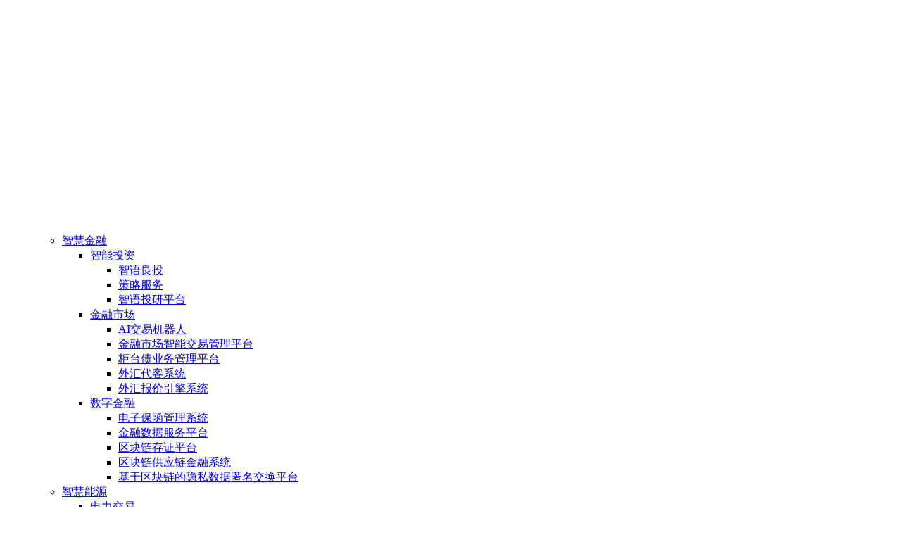

--- FILE ---
content_type: text/html;charset=UTF-8
request_url: https://hengtiansoft.com/fintech/6
body_size: 10514
content:
<!doctype html>
<html lang="zh-CN">

<head>
    <meta charset="utf-8">
    <meta http-equiv="X-UA-Compatible" content="IE=edge">
    <meta name="viewport" content="width=device-width, initial-scale=1">
    <title>金融数据服务平台</title>
    <meta name="referrer" content="always">
    <meta name="keywords" content="一站式 数据接入平台 银行间市场 系统开发 统一数据输出">
    <meta name="description" content="金融数据服务平台帮助金融机构梳理现有数据现状，协助机构落地国内金融标准，快速完成数据的接入、处理、组织、治理、服务和应用的一体化管理，逐步实现金融机构统一数据服务中台；面向外部数据渠道进行数据整合和梳">
    <meta http-equiv="Content-Security-Policy" content="script-src 'self' 'nonce-231dcvw26e';">
<!-- drawer.css -->
    <link rel="stylesheet" href="/templates/HTPortal/assets/css/drawer.min.css">
    <link rel="stylesheet" href="/templates/HTPortal/build/css/swiper4.5.0.min.css">
    <link rel="stylesheet" href="/templates/HTPortal/bootstrap/css/bootstrap.min.css">
    <link rel="stylesheet" href="/templates/HTPortal/build/css/animate.min.css">
    <link rel="stylesheet" href="/templates/HTPortal/build/css/common.min.css">
    <link rel="stylesheet" href="/templates/HTPortal/build/css/layout.min.css">
    <link rel="stylesheet" href="/templates/HTPortal/build/css/footer.min.css">
    <link rel="stylesheet" href="/templates/HTPortal/assets/icon/svg-icon/style.css">
    <link rel="stylesheet" href="/templates/HTPortal/font-awesome/css/font-awesome.min.css">
    <link rel="shortcut icon" href="/static/commons/img/favicon.ico" type="image/x-icon">
<link rel="stylesheet" href="/templates/HTPortal/build/css/articlepage.min.css">

</head>

<body class="drawer drawer--right">
    <header role="banner">
        <nav class="drawer-nav mobile-nav" role="navigation">
            <header class="mobile-nav-header">
                <div id="moible-menu-logo">
                    <svg class="svg-icon">
                        <use href="#icon-logo-white"></use>
                    </svg>
                </div>
                <div class="close-mobile-nav drawer-toggle">
                    <svg class="svg-icon">
                        <use href="#icon-close"></use>
                    </svg>
                </div>
            </header>
            <div class="mobile-nav-body">
                <ul class="drawer-menu menu-main">
                    <ul class="drawer-menu menu-sub menu-level-1" name="智慧金融">
                        <li class="menu-item menu-title-level-1">
                            <a href="/fintech">智慧金融</a>
                        </li>
                        <ul class="drawer-menu menu-level-2" name="智能投资">
                            <li class="menu-item menu-title-level-2">
                                <a href="/fintech/category/invest">智能投资</a>
                            </li>
                            <ul class="drawer-menu menu-level-3">
                                <li class="menu-item" name="智语良投">
                                    <a href="https://www.capirobo.com/html/AlphaGu.html">智语良投</a>
                                </li>
                                <li class="menu-item" name="策略服务">
                                    <a href="https://www.capirobo.com/index.html">策略服务</a>
                                </li>
                                <li class="menu-item" name="智语投研平台">
                                    <a href="https://touyan.capirobo.com">智语投研平台</a>
                                </li>
                            </ul>
                        </ul>
                        <ul class="drawer-menu menu-level-2" name="金融市场">
                            <li class="menu-item menu-title-level-2">
                                <a href="/fintech/category/finance">金融市场</a>
                            </li>
                            <ul class="drawer-menu menu-level-3">
                                <li class="menu-item" name="AI交易机器人">
                                    <a href="/fintech/40">AI交易机器人</a>
                                </li>
                                <li class="menu-item" name="金融市场智能交易管理平台">
                                    <a href="/fintech/5">金融市场智能交易管理平台</a>
                                </li>
                                <li class="menu-item" name="柜台债业务管理平台">
                                    <a href="/fintech/26">柜台债业务管理平台</a>
                                </li>
                                <li class="menu-item" name="外汇代客系统">
                                    <a href="/fintech/10">外汇代客系统</a>
                                </li>
                                <li class="menu-item" name="外汇报价引擎系统">
                                    <a href="/fintech/9">外汇报价引擎系统</a>
                                </li>
                            </ul>
                        </ul>
                        <ul class="drawer-menu menu-level-2" name="数字金融">
                            <li class="menu-item menu-title-level-2">
                                <a href="/fintech/category/Inclusive">数字金融</a>
                            </li>
                            <ul class="drawer-menu menu-level-3">
                                <li class="menu-item" name="电子保函管理系统">
                                    <a href="/fintech/24">电子保函管理系统</a>
                                </li>
                                <li class="menu-item" name="金融数据服务平台">
                                    <a href="/fintech/6">金融数据服务平台</a>
                                </li>
                                <li class="menu-item" name="区块链存证平台">
                                    <a href="/fintech/15">区块链存证平台</a>
                                </li>
                                <li class="menu-item" name="区块链供应链金融系统">
                                    <a href="/fintech/14">区块链供应链金融系统</a>
                                </li>
                                <li class="menu-item" name="基于区块链的隐私数据匿名交换平台">
                                    <a href="/fintech/11">基于区块链的隐私数据匿名交换平台</a>
                                </li>
                            </ul>
                        </ul>
                    </ul>

                    <ul class="drawer-menu menu-sub menu-level-1" name="智慧能源">
                        <li class="menu-item menu-title-level-1"><a href="/energy">智慧能源</a></li>
                        <ul class="drawer-menu menu-level-2" name="电力交易">
                            <li class="menu-item menu-title-level-2">
                                <a href="/energy/category/elec">电力交易</a>
                            </li>
                            <ul class="drawer-menu menu-level-3">
                                <li class="menu-item" name="电力交易平台">
                                    <a href="/energy/3">电力交易平台</a>
                                </li>
                                <li class="menu-item" name="电力结算平台">
                                    <a href="/energy/4">电力结算平台</a>
                                </li>
                                <li class="menu-item" name="售电营销平台">
                                    <a href="/energy/5">售电营销平台</a>
                                </li>
                                <li class="menu-item" name="绿电交易存证平台">
                                    <a href="/energy/9">绿电交易存证平台</a>
                                </li>
                                <li class="menu-item" name="分布式电力交易平台">
                                    <a href="/energy/10">分布式电力交易平台</a>
                                </li>
                            </ul>
                        </ul>
                        <ul class="drawer-menu menu-level-2" name="数字电厂">
                            <li class="menu-item menu-title-level-2">
                                <a href="/energy/category/digital power plant">数字电厂</a>
                            </li>
                            <ul class="drawer-menu menu-level-3">
                                <li class="menu-item" name="水电站故障诊断系统">
                                    <a href="/energy/14">水电站故障诊断系统</a>
                                </li>
                                <li class="menu-item" name="水库优化调度系统">
                                    <a href="/energy/13">水库优化调度系统</a>
                                </li>
                                <li class="menu-item" name="数字大坝系统">
                                    <a href="/energy/12">数字大坝系统</a>
                                </li>
                                <li class="menu-item" name="水轮机远程试验系统">
                                    <a href="/energy/16">水轮机远程试验系统</a>
                                </li>
                                <li class="menu-item" name="智慧风电管控平台">
                                    <a href="/energy/15">智慧风电管控平台</a>
                                </li>
                            </ul>
                        </ul>
                    </ul>
                    <ul class="drawer-menu menu-sub menu-level-1" name="数字企业">
                        <li class="menu-item menu-title-level-1"><a href="/retail">数字企业</a></li>
                        <ul class="drawer-menu menu-level-2" name="人才服务">
                            <li class="menu-item menu-title-level-2">
                                <a href="/retail/category/hr">人才服务</a>
                            </li>
                            <ul class="drawer-menu menu-level-3">
                                <li class="menu-item" name="人才网">
                                    <a href="/retail/26">人才网</a>
                                </li>
                                <li class="menu-item" name="数字招考平台">
                                    <a href="/retail/29">数字招考平台</a>
                                </li>
                                <li class="menu-item" name="数字招聘平台">
                                    <a href="/retail/27">数字招聘平台</a>
                                </li>
                                <li class="menu-item" name="智慧人才市场">
                                    <a href="/retail/16">智慧人才市场</a>
                                </li>
                                <li class="menu-item" name="习悦 — 移动化企业员工培训平台">
                                    <a href="https://xiyue.hengtiansoft.com/">习悦 — 移动化企业员工培训平台</a>
                                </li>
                            </ul>
                        </ul>
                        <ul class="drawer-menu menu-level-2" name="数字营销">
                            <li class="menu-item menu-title-level-2">
                                <a href="/retail/category/news_retail_platform">数字营销</a>
                            </li>
                            <ul class="drawer-menu menu-level-3">
                                <li class="menu-item" name="新零售智能电商方案">
                                    <a href="/retail/1">新零售智能电商方案</a>
                                </li>
                                <li class="menu-item" name="智能订单中台管理方案">
                                    <a href="/retail/2">智能订单中台管理方案</a>
                                </li>
                                <li class="menu-item" name="慧企福 — 员工弹性福利平台">
                                    <a href="/retail/4">慧企福 — 员工弹性福利平台</a>
                                </li>
                                <li class="menu-item" name="用户忠诚度引擎">
                                    <a href="/retail/14">用户忠诚度引擎</a>
                                </li>
                                <li class="menu-item" name="智能客服工作台">
                                    <a href="/retail/13">智能客服工作台</a>
                                </li>
                            </ul>
                        </ul>
                        <ul class="drawer-menu menu-level-2" name="业财一体化">
                            <li class="menu-item menu-title-level-2">
                                <a href="/retail/category/application_scene">业财一体化</a>
                            </li>
                            <ul class="drawer-menu menu-level-3">
                                <li class="menu-item" name="智能支付核算方案">
                                    <a href="/retail/3">智能支付核算方案</a>
                                </li>
                                <li class="menu-item" name="招客宝 — 会员管理平台">
                                    <a href="http://www.weicardpay.com/hairdress/login/product/detail">招客宝 — 会员管理平台</a>
                                </li>
                            </ul>
                        </ul>
                    </ul>
                    <ul class="drawer-menu menu-sub menu-level-1" name="软件开发与质量保证">
                        <li class="menu-item menu-title-level-1"><a href="/software">软件开发与质量保证</a></li>
                        <ul class="drawer-menu menu-level-2" name="软件开发">
                            <li class="menu-item menu-title-level-2">
                                <a href="/software/category/software_development">软件开发</a>
                            </li>
                            <ul class="drawer-menu menu-level-3">
                                <li class="menu-item" name="系统重构">
                                    <a href="/software/8">系统重构</a>
                                </li>
                                <li class="menu-item" name="应用软件开发">
                                    <a href="/software/5">应用软件开发</a>
                                </li>
                            </ul>
                        </ul>
                        <ul class="drawer-menu menu-level-2" name="质量保证">
                            <li class="menu-item menu-title-level-2">
                                <a href="/software/category/software_quality_assurance">质量保证</a>
                            </li>
                            <ul class="drawer-menu menu-level-3">
                                <li class="menu-item" name="安全工程服务">
                                    <a href="/software/22">安全工程服务</a>
                                </li>
                                <li class="menu-item" name="软件性能测试">
                                    <a href="http://peg.hengtiansoft.com/">软件性能测试</a>
                                </li>
                                <li class="menu-item" name="软件自动化测试">
                                    <a href="https://alphatest.hengtiansoft.com/">软件自动化测试</a>
                                </li>
                                <li class="menu-item" name="质量保证和咨询">
                                    <a href="/software/4">质量保证和咨询</a>
                                </li>
                            </ul>
                        </ul>
                        <ul class="drawer-menu menu-level-2" name="项目管理">
                            <li class="menu-item menu-title-level-2">
                                <a href="/software/category/project_management">项目管理</a>
                            </li>
                            <ul class="drawer-menu menu-level-3">
                                <li class="menu-item" name="项目实施监理">
                                    <a href="/software/7">项目实施监理</a>
                                </li>
                                <li class="menu-item" name="项目管理体系建设咨询">
                                    <a href="/software/6">项目管理体系建设咨询</a>
                                </li>
                            </ul>
                        </ul>
                    </ul>
                    <ul class="drawer-menu menu-sub menu-level-1" name="技术产品及专业服务">
                        <li class="menu-item menu-title-level-1"><a href="/technology">技术产品及专业服务</a></li>
                        <ul class="drawer-menu menu-level-2" name="数据产品">
                            <li class="menu-item menu-title-level-2">
                                <a href="/technology/category/big_data">数据产品</a>
                            </li>
                            <ul class="drawer-menu menu-level-3">
                                <li class="menu-item" name="AlphaDP — 通用数据处理平台">
                                    <a href="/technology/21">AlphaDP — 通用数据处理平台</a>
                                </li>
                                <li class="menu-item" name="智能监控媒体中心">
                                    <a href="/technology/10">智能监控媒体中心</a>
                                </li>
                                <li class="menu-item" name="eBI — 商务智能报表">
                                    <a href="https://ebi.hengtiansoft.com/">eBI — 商务智能报表</a>
                                </li>
                                <li class="menu-item" name="文道 — 企业知识管家">
                                    <a href="/technology/8">文道 — 企业知识管家</a>
                                </li>
                                <li class="menu-item" name="图可 — 大数据编排引擎">
                                    <a href="/technology/5">图可 — 大数据编排引擎</a>
                                </li>
                                <li class="menu-item" name="文探 — 企业级垂直搜索引擎">
                                    <a href="https://www.textvalve.com/">文探 — 企业级垂直搜索引擎</a>
                                </li>
                            </ul>
                        </ul>
                        <ul class="drawer-menu menu-level-2" name="客户体验">
                            <li class="menu-item menu-title-level-2">
                                <a href="/technology/category/UserEx">客户体验</a>
                            </li>
                            <ul class="drawer-menu menu-level-3">
                                <li class="menu-item" name="AR混合现实">
                                    <a href="/technology/20">AR混合现实</a>
                                </li>
                                <li class="menu-item" name="数字孪生">
                                    <a href="/technology/19">数字孪生</a>
                                </li>
                                <li class="menu-item" name="创意设计服务">
                                    <a href="/technology/18">创意设计服务</a>
                                </li>
                                <li class="menu-item" name="体验咨询服务">
                                    <a href="/technology/17">体验咨询服务</a>
                                </li>
                            </ul>
                        </ul>
                        <ul class="drawer-menu menu-level-2" name="第三方软件评测">
                            <li class="menu-item menu-title-level-2">
                                <a href="/technology/category/insigmatest">第三方软件评测</a>
                            </li>
                            <ul class="drawer-menu menu-level-3">
                                <li class="menu-item" name="软件评测（CNAS/CMA认证）">
                                    <a href="/technology/31">软件评测（CNAS/CMA认证）</a>
                                </li>
                            </ul>
                        </ul>
                        <ul class="drawer-menu menu-level-2" name="基础设施及运维">
                            <li class="menu-item menu-title-level-2">
                                <a href="/technology/category/IT Service">基础设施及运维</a>
                            </li>
                            <ul class="drawer-menu menu-level-3">
                                <li class="menu-item" name="AWS云服务">
                                    <a href="/technology/14">AWS云服务</a>
                                </li>
                                <li class="menu-item" name="DevOps">
                                    <a href="/technology/16">DevOps</a>
                                </li>
                                <li class="menu-item" name="IT运维服务矩阵">
                                    <a href="/technology/15">IT运维服务矩阵</a>
                                </li>
                            </ul>
                        </ul>
                        <ul class="drawer-menu menu-level-2" name="物联智能">
                            <li class="menu-item menu-title-level-2">
                                <a href="/technology/category/AIot">物联智能</a>
                            </li>
                            <ul class="drawer-menu menu-level-3">
                                <li class="menu-item" name="智能巡检机器人">
                                    <a href="/technology/22">智能巡检机器人</a>
                                </li>
                            </ul>
                        </ul>
                    </ul>
                    <ul class="drawer-menu menu-sub menu-level-1" name="关于我们">
                        <li class="menu-item menu-title-level-1"><a href="/us">关于我们</a></li>
                    <ul class="drawer-menu menu-level-2" name="公司概况">
                        <li class="menu-item">
                            <a href="/us/background">公司概况</a>
                        </li>
                    </ul>
                    <ul class="drawer-menu menu-level-2" name="选择恒天">
                        <li class="menu-item">
                            <a href="/us/chooseht">选择恒天</a>
                        </li>
                    </ul>
                    <ul class="drawer-menu menu-level-2" name="典型客户">
                        <li class="menu-item">
                            <a href="/us/clients">典型客户</a>
                        </li>
                    </ul>
                    <ul class="drawer-menu menu-level-2" name="管理团队">
                        <li class="menu-item">
                            <a href="/us/team">管理团队</a>
                        </li>
                    </ul>
                    <ul class="drawer-menu menu-level-2" name="联系我们">
                        <li class="menu-item">
                            <a href="/us/contactus">联系我们</a>
                        </li>
                    </ul>
                    </ul>
                </ul>
            </div>
        </nav>
    </header>
    <main role="main">
        <div class="container-fluid" style="padding:0;">
            <div class="ht-content">
                <div class="ht-header">
                    <nav class="navbar navbar-expand-lg">
                        <div class="container-fluid">
                            <div id="nav-logo">
                                <svg class="svg-icon">
                                    <use href="#icon-logo-white"></use>
                                </svg>
                            </div>
                            <section class="navbar-menu">
                                <ul class="navbar-menu-ul nav">
                                    <li class="nav-item active pre-active" name="智慧金融">
                                        <a class="nav-link" href="/fintech">智慧金融</a>
                                    </li>
                                    <li class="nav-item " name="智慧能源">
                                        <a class="nav-link" href="/energy">智慧能源</a>
                                    </li>
                                    <li class="nav-item " name="数字企业">
                                        <a class="nav-link" href="/retail">数字企业</a>
                                    </li>
                                    <li class="nav-item " name="软件开发与质量保证">
                                        <a class="nav-link" href="/software">软件开发与质量保证</a>
                                    </li>
                                    <li class="nav-item " name="技术产品及专业服务">
                                        <a class="nav-link" href="/technology">技术产品及专业服务</a>
                                    </li>
                                    <li class="nav-item " name="关于我们">
                                        <a class="nav-link" href="/us">关于我们</a>
                                    </li>
                                </ul>
                            </section>
                            <div class="navbar-toolbox">
                                <button type="button" class="btn search">
                                    <span class="text">搜索</span>
                                    <svg class="svg-icon suffix">
                                        <use href="#icon-search"></use>
                                    </svg>
                                </button>
                                <button type="button" class="btn mobile-menu drawer-toggle">
                                    <svg class="svg-icon">
                                        <use href="#icon-list-menu"></use>
                                    </svg>
                                </button>
                                <div class="input-group" style="display: none;">
                                    <div class="input-group-prepend">
                                        <span class="input-group-text" id="expandSearch">
                                            <svg class="svg-icon suffix">
                                                <use href="#icon-search"></use>
                                            </svg>
                                        </span>
                                    </div>
                                    <input type="text" class="form-control align-self-center" data-toggle="collapse" data-target="#collapse-searchbar" placeholder="输入关键词搜索">
                                    <div class="input-group-append">
                                        <span class="input-group-text">
                                            <svg class="svg-icon">
                                                <use href="#icon-close"></use>
                                            </svg>
                                        </span>
                                    </div>
                                </div>
                                <div class="language-group">
                                    <button type="button" class="btn language selected">中文</button>
                                    <div class="divider divider--vertical"></div>
                                    <a class="btn language" href="https://en.hengtiansoft.com/homepage/">EN</a>
                                </div>
                            </div>
                        </div>
                    </nav>
                    <div class="navbar-expand">
                        <div class="expand-left">
                            <div class="main-menu">
                                <ul class="list-group">
                                    <li class="list-group-item" name="智慧金融">智慧金融</li>
                                    <li class="list-group-item" name="智慧能源">智慧能源</li>
                                    <li class="list-group-item" name="数字企业">数字企业</li>
                                    <li class="list-group-item" name="软件开发与质量保证">软件开发与质量保证</li>
                                    <li class="list-group-item" name="技术产品及专业服务">技术产品及专业服务</li>
                                    <li class="list-group-item" name="关于我们">关于我们</li>
                                </ul>
                            </div>

                        </div>
                        <div class="expand-right">
                            <div class="sub-menu">
                                <div class="row animated delay-0.8s fadeIn" name="智慧金融">
                                    <div class="col-3 list-group-col">
                                        <ul class="list-group">
                                            <li class="list-group-item list-group-name" name="智能投资">
                                                <a href="/fintech/category/invest">智能投资</a>
                                            </li>
                                            <li class="list-group-item" name="智语良投">
                                                <a href="https://www.capirobo.com/html/AlphaGu.html" target="_blank">智语良投</a>
                                            </li>
                                            <li class="list-group-item" name="策略服务">
                                                <a href="https://www.capirobo.com/index.html" target="_blank">策略服务</a>
                                            </li>
                                            <li class="list-group-item" name="智语投研平台">
                                                <a href="https://touyan.capirobo.com" target="_blank">智语投研平台</a>
                                            </li>
                                        </ul>
                                    </div>
                                    <div class="col-3 list-group-col">
                                        <ul class="list-group">
                                            <li class="list-group-item list-group-name" name="金融市场">
                                                <a href="/fintech/category/finance">金融市场</a>
                                            </li>
                                            <li class="list-group-item" name="AI交易机器人">
                                                <a href="/fintech/40">AI交易机器人</a>
                                            </li>
                                            <li class="list-group-item" name="金融市场智能交易管理平台">
                                                <a href="/fintech/5">金融市场智能交易管理平台</a>
                                            </li>
                                            <li class="list-group-item" name="柜台债业务管理平台">
                                                <a href="/fintech/26">柜台债业务管理平台</a>
                                            </li>
                                            <li class="list-group-item" name="外汇代客系统">
                                                <a href="/fintech/10">外汇代客系统</a>
                                            </li>
                                            <li class="list-group-item" name="外汇报价引擎系统">
                                                <a href="/fintech/9">外汇报价引擎系统</a>
                                            </li>
                                        </ul>
                                    </div>
                                    <div class="col-3 list-group-col">
                                        <ul class="list-group">
                                            <li class="list-group-item list-group-name" name="数字金融">
                                                <a href="/fintech/category/Inclusive">数字金融</a>
                                            </li>
                                            <li class="list-group-item" name="电子保函管理系统">
                                                <a href="/fintech/24">电子保函管理系统</a>
                                            </li>
                                            <li class="list-group-item" name="金融数据服务平台">
                                                <a href="/fintech/6">金融数据服务平台</a>
                                            </li>
                                            <li class="list-group-item" name="区块链存证平台">
                                                <a href="/fintech/15">区块链存证平台</a>
                                            </li>
                                            <li class="list-group-item" name="区块链供应链金融系统">
                                                <a href="/fintech/14">区块链供应链金融系统</a>
                                            </li>
                                            <li class="list-group-item" name="基于区块链的隐私数据匿名交换平台">
                                                <a href="/fintech/11">基于区块链的隐私数据匿名交换平台</a>
                                            </li>
                                        </ul>
                                    </div>
                                </div>
                                <div class="row animated delay-0.8s fadeIn" name="智慧能源">
                                    <div class="col-3 list-group-col">
                                        <ul class="list-group">
                                            <li class="list-group-item list-group-name" name="电力交易">
                                                <a href="/energy/category/elec">电力交易</a>
                                            </li>
                                            <li class="list-group-item" name="电力交易平台">
                                                <a href="/energy/3">电力交易平台</a>
                                            </li>
                                            <li class="list-group-item" name="电力结算平台">
                                                <a href="/energy/4">电力结算平台</a>
                                            </li>
                                            <li class="list-group-item" name="售电营销平台">
                                                <a href="/energy/5">售电营销平台</a>
                                            </li>
                                            <li class="list-group-item" name="绿电交易存证平台">
                                                <a href="/energy/9">绿电交易存证平台</a>
                                            </li>
                                            <li class="list-group-item" name="分布式电力交易平台">
                                                <a href="/energy/10">分布式电力交易平台</a>
                                            </li>
                                        </ul>
                                    </div>
                                    <div class="col-3 list-group-col">
                                        <ul class="list-group">
                                            <li class="list-group-item list-group-name" name="数字电厂">
                                                <a href="/energy/category/digital power plant">数字电厂</a>
                                            </li>
                                            <li class="list-group-item" name="水电站故障诊断系统">
                                                <a href="/energy/14">水电站故障诊断系统</a>
                                            </li>
                                            <li class="list-group-item" name="水库优化调度系统">
                                                <a href="/energy/13">水库优化调度系统</a>
                                            </li>
                                            <li class="list-group-item" name="数字大坝系统">
                                                <a href="/energy/12">数字大坝系统</a>
                                            </li>
                                            <li class="list-group-item" name="水轮机远程试验系统">
                                                <a href="/energy/16">水轮机远程试验系统</a>
                                            </li>
                                            <li class="list-group-item" name="智慧风电管控平台">
                                                <a href="/energy/15">智慧风电管控平台</a>
                                            </li>
                                        </ul>
                                    </div>
                                </div>
                                <div class="row animated delay-0.8s fadeIn" name="数字企业">
                                    <div class="col-3 list-group-col">
                                        <ul class="list-group">
                                            <li class="list-group-item list-group-name" name="人才服务">
                                                <a href="/retail/category/hr">人才服务</a>
                                            </li>
                                            <li class="list-group-item" name="人才网">
                                                <a href="/retail/26">人才网</a>
                                            </li>
                                            <li class="list-group-item" name="数字招考平台">
                                                <a href="/retail/29">数字招考平台</a>
                                            </li>
                                            <li class="list-group-item" name="数字招聘平台">
                                                <a href="/retail/27">数字招聘平台</a>
                                            </li>
                                            <li class="list-group-item" name="智慧人才市场">
                                                <a href="/retail/16">智慧人才市场</a>
                                            </li>
                                            <li class="list-group-item" name="习悦 — 移动化企业员工培训平台">
                                                <a href="https://xiyue.hengtiansoft.com/" target="_blank">习悦 — 移动化企业员工培训平台</a>
                                            </li>
                                        </ul>
                                    </div>
                                    <div class="col-3 list-group-col">
                                        <ul class="list-group">
                                            <li class="list-group-item list-group-name" name="数字营销">
                                                <a href="/retail/category/news_retail_platform">数字营销</a>
                                            </li>
                                            <li class="list-group-item" name="新零售智能电商方案">
                                                <a href="/retail/1">新零售智能电商方案</a>
                                            </li>
                                            <li class="list-group-item" name="智能订单中台管理方案">
                                                <a href="/retail/2">智能订单中台管理方案</a>
                                            </li>
                                            <li class="list-group-item" name="慧企福 — 员工弹性福利平台">
                                                <a href="/retail/4">慧企福 — 员工弹性福利平台</a>
                                            </li>
                                            <li class="list-group-item" name="用户忠诚度引擎">
                                                <a href="/retail/14">用户忠诚度引擎</a>
                                            </li>
                                            <li class="list-group-item" name="智能客服工作台">
                                                <a href="/retail/13">智能客服工作台</a>
                                            </li>
                                        </ul>
                                    </div>
                                    <div class="col-3 list-group-col">
                                        <ul class="list-group">
                                            <li class="list-group-item list-group-name" name="业财一体化">
                                                <a href="/retail/category/application_scene">业财一体化</a>
                                            </li>
                                            <li class="list-group-item" name="智能支付核算方案">
                                                <a href="/retail/3">智能支付核算方案</a>
                                            </li>
                                            <li class="list-group-item" name="招客宝 — 会员管理平台">
                                                <a href="http://www.weicardpay.com/hairdress/login/product/detail" target="_blank">招客宝 — 会员管理平台</a>
                                            </li>
                                        </ul>
                                    </div>
                                </div>


                                <div class="row animated delay-0.8s fadeIn" name="软件开发与质量保证">
                                    <div class="col-3 list-group-col">
                                        <ul class="list-group">
                                            <li class="list-group-item list-group-name" name="软件开发">
                                                <a href="/software/category/software_development">软件开发</a>
                                            </li>
                                            <li class="list-group-item" name="系统重构">
                                                <a href="/software/8">系统重构</a>
                                            </li>
                                            <li class="list-group-item" name="应用软件开发">
                                                <a href="/software/5">应用软件开发</a>
                                            </li>
                                        </ul>
                                    </div>
                                    <div class="col-3 list-group-col">
                                        <ul class="list-group">
                                            <li class="list-group-item list-group-name" name="质量保证">
                                                <a href="/software/category/software_quality_assurance">质量保证</a>
                                            </li>
                                            <li class="list-group-item" name="安全工程服务">
                                                <a href="/software/22">安全工程服务</a>
                                            </li>
                                            <li class="list-group-item" name="软件性能测试">
                                                <a href="http://peg.hengtiansoft.com/" target="_blank">软件性能测试</a>
                                            </li>
                                            <li class="list-group-item" name="软件自动化测试">
                                                <a href="https://alphatest.hengtiansoft.com/" target="_blank">软件自动化测试</a>
                                            </li>
                                            <li class="list-group-item" name="质量保证和咨询">
                                                <a href="/software/4">质量保证和咨询</a>
                                            </li>
                                        </ul>
                                    </div>
                                    <div class="col-3 list-group-col">
                                        <ul class="list-group">
                                            <li class="list-group-item list-group-name" name="项目管理">
                                                <a href="/software/category/project_management">项目管理</a>
                                            </li>
                                            <li class="list-group-item" name="项目实施监理">
                                                <a href="/software/7">项目实施监理</a>
                                            </li>
                                            <li class="list-group-item" name="项目管理体系建设咨询">
                                                <a href="/software/6">项目管理体系建设咨询</a>
                                            </li>
                                        </ul>
                                    </div>
                                </div>
                                <div class="row animated delay-0.8s fadeIn" name="技术产品及专业服务">
                                    <div class="col-3 list-group-col">
                                        <ul class="list-group">
                                            <li class="list-group-item list-group-name" name="数据产品">
                                                <a href="/technology/category/big_data">数据产品</a>
                                            </li>
                                            <li class="list-group-item" name="AlphaDP — 通用数据处理平台">
                                                <a href="/technology/21">AlphaDP — 通用数据处理平台</a>
                                            </li>
                                            <li class="list-group-item" name="智能监控媒体中心">
                                                <a href="/technology/10">智能监控媒体中心</a>
                                            </li>
                                            <li class="list-group-item" name="eBI — 商务智能报表">
                                                <a href="https://ebi.hengtiansoft.com/" target="_blank">eBI — 商务智能报表</a>
                                            </li>
                                            <li class="list-group-item" name="文道 — 企业知识管家">
                                                <a href="/technology/8">文道 — 企业知识管家</a>
                                            </li>
                                            <li class="list-group-item" name="图可 — 大数据编排引擎">
                                                <a href="/technology/5">图可 — 大数据编排引擎</a>
                                            </li>
                                            <li class="list-group-item" name="文探 — 企业级垂直搜索引擎">
                                                <a href="https://www.textvalve.com/" target="_blank">文探 — 企业级垂直搜索引擎</a>
                                            </li>
                                        </ul>
                                    </div>
                                    <div class="col-3 list-group-col">
                                        <ul class="list-group">
                                            <li class="list-group-item list-group-name" name="客户体验">
                                                <a href="/technology/category/UserEx">客户体验</a>
                                            </li>
                                            <li class="list-group-item" name="AR混合现实">
                                                <a href="/technology/20">AR混合现实</a>
                                            </li>
                                            <li class="list-group-item" name="数字孪生">
                                                <a href="/technology/19">数字孪生</a>
                                            </li>
                                            <li class="list-group-item" name="创意设计服务">
                                                <a href="/technology/18">创意设计服务</a>
                                            </li>
                                            <li class="list-group-item" name="体验咨询服务">
                                                <a href="/technology/17">体验咨询服务</a>
                                            </li>
                                        </ul>
                                    </div>
                                    <div class="col-3 list-group-col">
                                        <ul class="list-group">
                                            <li class="list-group-item list-group-name" name="第三方软件评测">
                                                <a href="/technology/category/insigmatest">第三方软件评测</a>
                                            </li>
                                            <li class="list-group-item" name="软件评测（CNAS/CMA认证）">
                                                <a href="/technology/31">软件评测（CNAS/CMA认证）</a>
                                            </li>
                                        </ul>
                                    </div>
                                    <div class="col-3 list-group-col">
                                        <ul class="list-group">
                                            <li class="list-group-item list-group-name" name="基础设施及运维">
                                                <a href="/technology/category/IT Service">基础设施及运维</a>
                                            </li>
                                            <li class="list-group-item" name="AWS云服务">
                                                <a href="/technology/14">AWS云服务</a>
                                            </li>
                                            <li class="list-group-item" name="DevOps">
                                                <a href="/technology/16">DevOps</a>
                                            </li>
                                            <li class="list-group-item" name="IT运维服务矩阵">
                                                <a href="/technology/15">IT运维服务矩阵</a>
                                            </li>
                                        </ul>
                                    </div>
                                    <div class="col-3 list-group-col">
                                        <ul class="list-group">
                                            <li class="list-group-item list-group-name" name="物联智能">
                                                <a href="/technology/category/AIot">物联智能</a>
                                            </li>
                                            <li class="list-group-item" name="智能巡检机器人">
                                                <a href="/technology/22">智能巡检机器人</a>
                                            </li>
                                        </ul>
                                    </div>
                                </div>
                                <div class="row animated delay-0.8s fadeIn" name="关于我们">
                                    <div class="col-3 list-group-col">
                                        <ul class="list-group">
                                            <li class="list-group-item" name="公司概况">
                                                <a href="/us/background">公司概况</a>
                                            </li>
                                            <li class="list-group-item" name="选择恒天">
                                                <a href="/us/chooseht">选择恒天</a>
                                            </li>
                                            <li class="list-group-item" name="典型客户">
                                                <a href="/us/clients">典型客户</a>
                                            </li>
                                            <li class="list-group-item" name="管理团队">
                                                <a href="/us/team">管理团队</a>
                                            </li>
                                            <li class="list-group-item" name="联系我们">
                                                <a href="/us/contactus">联系我们</a>
                                            </li>
                                        </ul>
                                    </div>
                                </div>
                            </div>

                        </div>
                    </div>
                    <div class="searchbar-expand justify-content-between container-fluid">
                        <div class="row">
                            <div class="collapse" id="collapse-searchbar">
                                <div class="card card-body">
                                    <div class="card-title">
                                        最近浏览
                                    </div>
                                    <div class="card-all-history">
                                    </div>
                                </div>
                            </div>
                        </div>
                    </div>
                </div>
                <div class="ht-main">
<section id="article">
    <div class="article-top-image" style="background-image: url('/attachment/20220927/aacdce44e94748dc8f471c9cfa3b0b1d.jpg');"></div>
    <div class="container-fluid">
        <ul class="smallnav">
            <li><a class="smallnav1" href="/fintech">智慧金融</a></li>
            - 
            <li><a class="smallnav2" href="/fintech/category/Inclusive">数字金融</a></li>
        </ul>
        <div>
            <div class="article-title">金融数据服务平台</div>
            <div class="article-content details-content-body">
                <p><span style="font-size:14px">金融数据服务平台帮助金融机构梳理现有数据现状，协助机构落地国内金融标准，快速完成数据的接入、处理、组织、治理、服务和应用的一体化管理，逐步实现金融机构统一数据服务中台；面向外部数据渠道进行数据整合和梳理，并可基于不同应用场景结合业务流程分析和数据分析提供数据增值服务，不断优化数字金融服务能力，协助运营决策。平台采用模块化设计，不同金融机构可以根据自身的业务需要进行配置选择，同时支持日益拓展的业务需求，具有统一性、便捷性、时效性、灵活性、可靠性等诸多优势。</span></p>

<pre>
&nbsp;</pre>

            </div>
            <div class="module article-module-1">
                <div class="article-image">
                    <div><span class="article-module-title">业务架构图</span> —— <span class="article-image-title"> </span></div>
                    <img class="aligncenter" src="/attachment/20220927/18d781b1d17945eb8f21d5cf8c2e9498.jpg">
                </div>
            </div>
            <div class="module article-module-2">
                <div class="article-module-title">方案优势</div>
                <div class="article-module-2-content">
                    <div class="article-module-2-background">
                        <img class="article-module-2-image" src="/templates/HTPortal/assets/image/articlepage/strength.png">
                    </div>
                    <div class="article-superiority-all">
                        <div class="article-superiority-left">
                            <div class="article-superiority-box">
                                <div class="article-module-2-numberbox"><div class="article-module-2-number">1</div></div>
                                <div class="article-superiority-text">
                                    <div class="article-superiority-title">一站式数据接入</div>
                                    <div class="article-superiority-content">帮助金融机构梳理现有数据现状</div>
                                </div>
                            </div>
                            <div class="article-superiority-box">
                                <div class="article-module-2-numberbox"><div class="article-module-2-number">2</div></div>
                                <div class="article-superiority-text">
                                    <div class="article-superiority-title">统一数据标准</div>
                                    <div class="article-superiority-content">实现金融机构统一数据服务中台</div>
                                </div>
                            </div>
                        </div>
                        <div class="article-superiority-right">
                            <div class="article-superiority-box">
                                <div class="article-module-2-numberbox"><div class="article-module-2-number">3</div></div>
                                <div class="article-superiority-text">
                                    <div class="article-superiority-title">多渠道数据应用</div>
                                    <div class="article-superiority-content">不断优化数字金融服务能力，协助运营决策</div>
                                </div>
                            </div>
                            <div class="article-superiority-box">
                                <div class="article-module-2-numberbox"><div class="article-module-2-number">4</div></div>
                                <div class="article-superiority-text">
                                    <div class="article-superiority-title">自动协议转换</div>
                                    <div class="article-superiority-content">支持日益拓展的业务需求</div>
                                </div>
                            </div>
                        </div>
                    </div>
                </div>
            </div>
        </div>
        <iframe style="display: none;" src="" id="iframe" border="0" vspace="0" hspace="0" marginwidth="0" marginheight="0" framespacing="0" frameborder="0" scrolling="no" width="100%" allow-same-origin></iframe>
       <!-- <div class="prev-or-next-article">
            <a class="prev-article" href="/fintech/9" >
                <svg height="32" width="32">
                    <use href="#icon-left-black"></use>
                </svg>
                上一篇 <span>｜ 外汇报价引擎系统</span>
            </a>
            <a class="next-article" href="/fintech/5" >
                下一篇 <span>｜ 金融市场智能交易管理平台</span>
                <svg height="32" width="32">
                    <use href="#icon-right-black"></use>
                </svg>
            </a>
        </div>-->
    </div>
</section>
                </div>
                <footer id="mobile-footer">
                    <section class="main-footer">
                        <div class="foot-background">
                            <div class="">
                                <div class="font-content">
                                    <div class="hengtian-sign">
                                        <svg width="96" height="36">
                                            <use href="#icon-logo-white"></use>
                                        </svg>
                                    </div>
                                    <div class="hengtian-mail">
                                        <a href="mailto:services@hengtiansoft.com">
                                            services@hengtiansoft.com &nbsp;
                                            <svg height="32" width="32" style="margin-top: -2px;">
                                                <use href="#icon-right-white"></use>
                                            </svg>
                                        </a>
                                    </div>
                                    <div class="hengtian-mail">
                                        <a href="mailto:info@insigmaservice.com">
                                            info@insigmaservice.com &nbsp;
                                            <svg height="32" width="32" style="margin-top: -2px;">
                                                <use href="#icon-right-white"></use>
                                            </svg>
                                        </a>
                                    </div>
                                    <div class="hengtian-phone">
                                        0571-88270208
                                    </div>
                                    <div class="hengtian-QRCode">
                                        <img src="/templates/HTPortal/assets/image/home/QRCode.jpg" alt="">
                                        <p>扫一扫 </p>
                                        <p>关注我们 ！</p>
                                    </div>
                                    <div class="hengtian-icon d-flex">
                                        <a target="_blank" href="http://www.linkedin.com/company/283392">
                                            <div class="icon-hover">
                                                <svg width="20" height="18">
                                                    <use href="#icon-linkedin"></use>
                                                </svg>
                                            </div>
                                        </a>
                                        <a target="_blank" href="http://weibo.com/hengtiansoft">
                                            <div class="icon-hover">
                                                <svg width="21" height="18">
                                                    <use href="#icon-linkedweibo"></use>
                                                </svg>
                                            </div>
                                        </a>
                                        <a target="_blank" href="http://mp.weixin.qq.com/s?__biz=MzA3MTM2NDgyOA==&amp;mid=403247917&amp;idx=1&amp;sn=3e3f6ecf99e6aa3af7324078e8c7684f#rd">
                                            <div class="icon-hover">
                                                <svg width="20" height="18">
                                                    <use href="#icon-linkedwechat"></use>
                                                </svg>
                                            </div>
                                        </a>
                                    </div>
                                </div>

                                <div style="margin-top:2rem">
                                    <div class="list-group-row row">
                                        <ul class="list-group ab-first col-6">
                                            <li class="list-group-item ht-list-group-item list-group-title"><a href="/us">关于我们</a></li>
                                            <li class="list-group-item ht-list-group-item"><a href="/us/background">
                                                    公司概况</a></li>
                                            <li class="list-group-item ht-list-group-item"><a href="/us/chooseht">
                                                    选择恒天</a></li>
                                            <li class="list-group-item ht-list-group-item"><a href="/us/clients">
                                                    典型客户</a></li>
                                            <li class="list-group-item ht-list-group-item"><a href="/us/team">
                                                    管理团队</a></li>
                                            <li class="list-group-item ht-list-group-item"><a href="/us/contactus">
                                                    联系我们</a></li>
                                        </ul>
                                        <ul class="list-group col-6">
                                            <li class="list-group-item ht-list-group-item list-group-title"><a href="/news">新闻中心</a></li>
                                            <li class="list-group-item ht-list-group-item"><a class="anchor" href="/news/category/company_news">
                                                    公司新闻</a></li>
                                            <li class="list-group-item ht-list-group-item"><a class="anchor" href="/news/category/media_report">
                                                    媒体报道</a></li>
                                            <li class="list-group-item ht-list-group-item"><a class="anchor" href="/news/category/case">
                                                    案例</a></li>
                                        </ul>
                                        <ul class="list-group col-6">
                                            <li class="list-group-item ht-list-group-item list-group-title"><a href="/joinus">加入我们</a>
                                            </li>
                                            <li class="list-group-item ht-list-group-item"><a href="/joinus">人才战略</a>
                                            </li>
                                            <!-- <li class="list-group-item ht-list-group-item"><a
                                                    href="http://campusrecruit.hengtiansoft.com/"
                                                    target="_black">校园招聘</a></li> -->
                                        </ul>
                                        <!--友情链接-->
                                        <ul class="list-group col-6">
                                            <li class="list-group-item ht-list-group-item list-group-title">
                                                <a>友情链接</a>
                                            </li>
                                            <li class="list-group-item ht-list-group-item"><a target="_blank" href="http://www.insigma.com.cn/">浙大网新</a></li>
                                            <li class="list-group-item ht-list-group-item"><a target="_blank" href="https://www.insigmatesting.com/">网新检测</a></li>
                                            <li class="list-group-item ht-list-group-item"><a target="_blank" href="http://www.yunhui.org/">云惠公益基金会</a></li>
                                            <li class="list-group-item ht-list-group-item"><a target="_blank" href="http://www.icsoft.zju.edu.cn/">浙大智能计算与软件中心</a></li>
                                            <li class="list-group-item ht-list-group-item"><a target="_blank" href="http://www.harmonycloud.cn/">谐云科技</a></li>
                                        </ul>
                                    </div>
                                </div>
                            </div>
                            <div class="copyright-background">
                                <div class="container-fluid  d-flex align-items-center">
                                    <div class="copyright">版权所有© 2006-2022 浙江网新恒天软件有限公司&nbsp;<a href="http://beian.miit.gov.cn/" target="_blank" style="color: #FFFFFF;">浙ICP备10205985号-1</a></div>
                                </div>
                            </div>
                        </div>

                    </section>
                </footer>
                <footer id="pc-footer">
                    <section class="main-footer">
                        <div class="foot-background">
                            <div class="feedback-mask">
                                <div class="typing_loader"></div>
                            </div>
                            <div class="copyright-background">
                                <div class="copyright">版权所有© 2006-2022 浙江网新恒天软件有限公司&nbsp;<a href="https://beian.miit.gov.cn/" target="_blank" style="color: #FFFFFF;">浙ICP备10205985号-1</a>
                                </div>
                            </div>
                        </div>
                        <div class="container-fluid">
                            <!--<div class="row feedback">
                                <div class="feedback-message">
                                    <input type="text" placeholder="请告诉我们您所需要的信息，工作人员将在1个工作日内联系您">
                                </div>
                                <div class="feedback-contact">
                                    <input type="text" placeholder="请留下您的邮箱或电话">
                                </div>
                                <div class="feedback-submit">
                                    <button onclick="submitFeedback()">提交</button>
                                </div>
                            </div>-->
                            <div class="row">
                                <div class="col-4">
                                    <div class="font-content">
                                        <div class="hengtian-sign">
                                            <svg width="96" height="36">
                                                <use href="#icon-logo-white"></use>
                                            </svg>
                                        </div>
                                        <div class="hengtian-mail hoverRight">
                                            <a href="mailto:services@hengtiansoft.com">
                                                services@hengtiansoft.com &nbsp;
                                                <svg height="32" width="32" style="margin-top: -2px;" class="hoverRightIcon">
                                                    <use href="#icon-right-white"></use>
                                                </svg>
                                            </a>
                                        </div>
                                        <div class="hengtian-mail hoverRight">
                                            <a href="mailto:info@insigmaservice.com">
                                                info@insigmaservice.com &nbsp;
                                                <svg height="32" width="32" style="margin-top: -2px;" class="hoverRightIcon">
                                                    <use href="#icon-right-white"></use>
                                                </svg>
                                            </a>
                                        </div>
                                        <div class="hengtian-phone">
0571-88270208                                        </div>
                                        <div class="hengtian-QRCode">
                                            <img src="/templates/HTPortal/assets/image/home/QRCode.jpg" alt="">
                                            <p>扫一扫 </p>
                                            <p>关注我们 ！</p>
                                        </div>
                                        <div class="hengtian-icon d-flex">
                                            <a target="_blank" href="http://www.linkedin.com/company/283392">
                                                <div class="icon-hover">
                                                    <svg width="20" height="18">
                                                        <use href="#icon-linkedin"></use>
                                                    </svg>
                                                </div>
                                            </a>
                                            <a target="_blank" href="http://weibo.com/hengtiansoft">
                                                <div class="icon-hover">
                                                    <svg width="21" height="18">
                                                        <use href="#icon-linkedweibo"></use>
                                                    </svg>
                                                </div>
                                            </a>
                                            <a target="_blank" href="http://mp.weixin.qq.com/s?__biz=MzA3MTM2NDgyOA==&amp;mid=403247917&amp;idx=1&amp;sn=3e3f6ecf99e6aa3af7324078e8c7684f#rd">
                                                <div class="icon-hover">
                                                    <svg width="20" height="18">
                                                        <use href="#icon-linkedwechat"></use>
                                                    </svg>
                                                </div>
                                            </a>
                                        </div>
                                    </div>
                                </div>

                                <div class="col-8" style="margin-top: 93px;">
                                    <div class="list-group-row row">
                                        <div class="col-3">
                                            <ul class="list-group ab-first">
                                                <li class="list-group-item ht-list-group-item list-group-title"><a href="/us">关于我们</a></li>
                                                <li class="list-group-item ht-list-group-item"><a href="/us/background">
                                                        公司概况</a></li>
                                                <li class="list-group-item ht-list-group-item"><a href="/us/chooseht">
                                                        选择恒天</a></li>
                                                <li class="list-group-item ht-list-group-item"><a href="/us/clients">
                                                        典型客户</a></li>
                                                <li class="list-group-item ht-list-group-item"><a href="/us/team">
                                                        管理团队</a></li>
                                                <li class="list-group-item ht-list-group-item"><a href="/us/contactus">
                                                        联系我们</a></li>
                                            </ul>
                                        </div>
                                        <div class="col-3">
                                            <ul class="list-group">
                                                <li class="list-group-item ht-list-group-item list-group-title"><a href="/news">新闻中心</a></li>
                                                <li class="list-group-item ht-list-group-item"><a class="anchor" href="/news/category/company_news">
                                                        公司新闻</a></li>
                                                <li class="list-group-item ht-list-group-item"><a class="anchor" href="/news/category/media_report">
                                                        媒体报道</a></li>
                                                <li class="list-group-item ht-list-group-item"><a class="anchor" href="/news/category/case">
                                                        案例</a></li>
                                            </ul>
                                        </div>
                                        <div class="col-3">
                                            <ul class="list-group">
                                                <li class="list-group-item ht-list-group-item list-group-title"><a href="/joinus">加入我们</a>
                                                </li>
                                                <li class="list-group-item ht-list-group-item"><a href="/joinus">人才战略</a>
                                                </li>
                                                <!--<li class="list-group-item ht-list-group-item"><a
                                                        href="http://campusrecruit.hengtiansoft.com/"
                                                        target="_black">校园招聘</a></li>-->
                                            </ul>
                                        </div>
                                        <!--友情链接-->
                                        <div class="col-3">
                                            <ul class="list-group">
                                                <li class="list-group-item ht-list-group-item list-group-title">
                                                    <a>友情链接</a>
                                                </li>
                                                <li class="list-group-item ht-list-group-item"><a target="_blank" href="http://www.insigma.com.cn/">浙大网新</a></li>
                                                <li class="list-group-item ht-list-group-item"><a target="_blank" href="https://www.insigmatesting.com/">网新检测</a></li>
                                                <li class="list-group-item ht-list-group-item"><a target="_blank" href="http://www.yunhui.org/">云惠公益基金会</a></li>
                                                <li class="list-group-item ht-list-group-item"><a target="_blank" href="http://www.icsoft.zju.edu.cn/">浙大智能计算与软件中心</a></li>
                                                <li class="list-group-item ht-list-group-item"><a target="_blank" href="http://www.harmonycloud.cn/">谐云科技</a></li>
                                            </ul>
                                        </div>
                                    </div>
                                </div>
                            </div>
                        </div>
                    </section>
                </footer>
            </div>
        </div>
    </main>

    <script src="/static/components/jquery/jquery.min.js"></script>
    <script src="/templates/HTPortal/build/js/swiper4.5.0.min.js"></script>
    <script src="/templates/HTPortal/build/js/swiper.animate1.0.3.min.js"></script>
    <!-- drawer.js -->
    <script src="/templates/HTPortal/assets/js/drawer.min.js"></script>
    <script src="/templates/HTPortal/assets/js/iscroll.min.js"></script>
    <script src="/templates/HTPortal/bootstrap/js/bootstrap.min.js"></script>
    <script src="/templates/HTPortal/build/js/util.min.js"></script>
    <!-- 修复promise问题 -->
    <script src="/templates/HTPortal/build/js/bluebird.min.js"></script>
    <script src="/templates/HTPortal/build/js/qrcode.min.js"></script>
    <script src="/templates/HTPortal/build/js/layout.min.js"></script>
    <script src="/templates/HTPortal/build/js/footer.min.js"></script>
<script src="/templates/HTPortal/build/js/articlepage.min.js"></script>
<script nonce="231dcvw26e">
    addIntoHistory('/fintech/6','金融数据服务平台','/attachment/20220927/aacdce44e94748dc8f471c9cfa3b0b1d.jpg')
</script>


</body></html>



